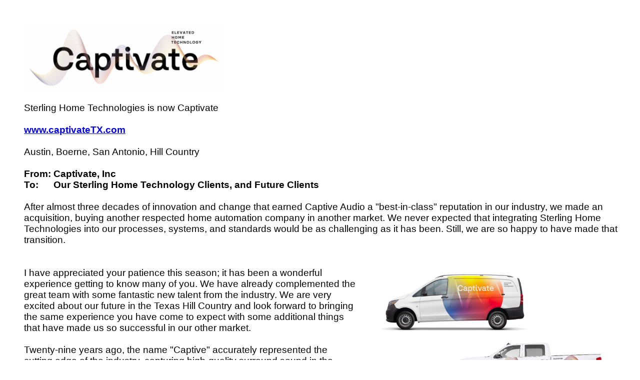

--- FILE ---
content_type: text/html; charset=UTF-8
request_url: https://sterlinghometech.com/
body_size: 2197
content:
<!DOCTYPE html>
<html lang="en">
<head>
<meta charset="utf-8">
<meta name="viewport" content="width=device-width, initial-scale=1.0">
<title>Sterling Home Technologies, Boerne Texas</title>
<style>
body {
font-family: sans-serif;
font-weight: 400;
font-style: normal;
font-size: 1.2em;
}
</style>
</head>
<body>
 

<div style="margin-left: 40px; margin-right:20px;">

<br>&nbsp;
<br><a href="https://www.captivatetx.com"><img src="Captivate-Elevated-Home-Technology.png" width=400px></a><br>
<br>
Sterling Home Technologies is now Captivate
<br><br><a href="https://www.captivatetx.com"><b>www.captivateTX.com</b></a>
<br><br>Austin, Boerne, San Antonio, Hill Country



<br><br><b>From: Captivate, Inc</b>  
<br><b>To: &nbsp;&nbsp;&nbsp;&nbsp; Our Sterling Home Technology Clients, and Future Clients</b>

<br><br>After almost three decades of innovation and change that earned Captive Audio a "best-in-class" reputation in our industry, we made an acquisition, buying another respected home automation company in another market. We never expected that integrating Sterling Home Technologies into our processes, systems, and standards would be as challenging as it has been. Still, we are so happy to have made that transition.

<br><img src="truck wraps.png" width=500 align=right hspace=20px vspace=20px>

<br><br>I have appreciated your patience this season; it has been a wonderful experience getting to know many of you. We have already complemented the great team with some fantastic new talent from the industry. We are very excited about our future in the Texas Hill Country and look forward to bringing the same experience you have come to expect with some additional things that have made us so successful in our other market.

<br><br>Twenty-nine years ago, the name "Captive" accurately represented the cutting edge of the industry, capturing high-quality surround sound in the home. But today is a new day; the industry has changed dramatically, and we are now providing more comprehensive solutions to help our clients enjoy a more simple and fully integrated way of experiencing their homes.

<br><br>For nearly three decades, we have been at the forefront of delivering immersive experiences that leave a lasting impact. 

<br><br>A recent client said:
<div style="margin-left: 40px; margin-right:60px;">
<br><i>Captive is exceptional. The job was seamless from the moment we started the process with them. The company was prompt in responding to all calls and emails. Our estimate was provided quickly, and the project stayed on budget. The entire team was a pleasure to work with and delivered high-quality work. I highly recommend Captive for your next project. They are so fantastic we have already done a second project with them."</i> 
</div>

<br><br>Given the experience of this client and hundreds more like them, we decided our name needed an upgrade consistent with the experience we will be providing our clients in both markets. We are no longer merely capturing sound for our clients but creating immersive environments that genuinely captivate them. We are thrilled to announce that we are no longer "Captive Audio" and “Sterling Home Technologies" but "Captivate."

<br><br>Our new name underscores our ongoing commitment to delivering high-quality products and services that ignite wonder and enrich lives. As we evolve and grow, we believe our new name better reflects the essence of what we do – capturing hearts, minds, and moments through extraordinary and captivating experiences and spaces. Our commitment to the kind of service that creates a legendary experience requires continually upgrading systems and processes, providing additional training for our staff, and even growing our staff. Our service team has tripled in size!


<br><br>"Captivate" also perfectly encapsulates our mission to awaken your senses, emotions, imagination, and home with our elevated solutions. Throughout our three-decade history, we have been at the forefront of delivering immersive experiences that leave a lasting impact.

<br><br>Rest assured, while we have changed our names, our dedication to excellence and customer satisfaction remains stronger than ever. We continue to grow our team of committed and passionate professionals very selectively. Our team is the cornerstone of our success and is as invigorated as before about pushing boundaries and exploring new horizons in design and technology. We are excited to continue working closely with you to create unforgettable moments throughout your space.

<br><br>With our rebranding, we are embarking on a journey celebrating our rich history and exciting future. Stay tuned as we unveil new products, services, and collaborations that will redefine what it means to have a captivating home. Thank you for your unwavering support throughout the years. We are immensely grateful for your trust and partnership.

<br><br>Please join us in embracing the limitless possibilities that Captivate brings. Here's to another 29 years of successful collaboration!
</div>

<center>
	<br><br><a href="https://www.captivatetx.com"><b>www.captivateTX.com</b></a>
</center>	
</body>
</html>



